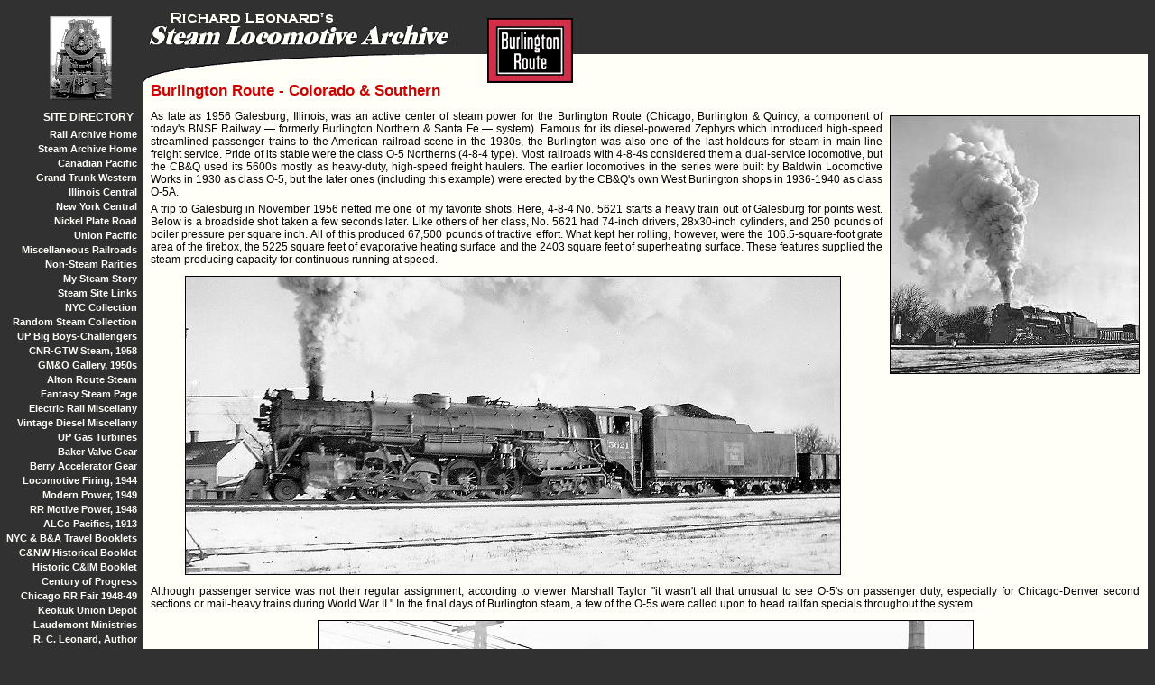

--- FILE ---
content_type: text/html
request_url: https://www.railarchive.net/rlsteam/cbq.htm
body_size: 7317
content:
<!DOCTYPE html PUBLIC "-//W3C//DTD HTML 4.01 Transitional//EN">
<html>
<head>
<title>
Richard Leonard's Steam Locomotive Archive - Burlington Route, Colorado &amp; Southern
</title>
<meta name="description" content="A collection of photos of Burlington Route steam locomotives by Richard Leonard, from the 1950s, with commentary.">
<meta http-equiv="Content-Type" content="text/html; charset=iso-8859-1">

<style type="text/css">
<!--
body
   {
   margin-left: 0px;
   margin-top: 10px;
   background-color: #313131;
   }
div.nav
   {
   width: 158px;
   text-align: right;
   }
div.herald-top
   {
   position: absolute;
   left: 540px;
   width: 120px;
   top: 20px;
   text-align: left;
   }
div.title
   {
   font-family: verdana, arial, helvetica, sans-serif;
   font-size: 13pt;
   font-weight: bold;
   color: #CE0000;
   position: relative;
   left: 8px;
   width: 400px;
   top: -6px;
   text-align: left;
   }
div.herald-bottom
   {
   position: relative;
   left: 0%;
   width: 90px;
   bottom: 40px;
   text-align: center;
   }
div.image-center
   {
   width: 100%;
   text-align: center;
   }
table.body
   {
   width: 100%;
   margin: 0px;
   padding: 0px;
   border-collapse: collapse;
   }
tr.top
   {
   vertical-align: top;
   }
tr.middle
   {
   vertical-align: middle;
   }
tr.bottom
   {
   vertical-align: bottom;
   }
td.nav
   {
   text-align: center;
   margin: 0px;
   padding: 0px;
   }
td.banner
   { 
   width: 100%;
   height: 50px;
   background-color: #313131;
   background-image: url(images/banner2.gif);
   background-repeat: no-repeat;
   }
td.top-corner
   { 
   width: 100%;
   height: 35px;
   background-color: #fffff7;
   background-image: url(images/top_corner2.gif);
   background-repeat: no-repeat;
   }
td.main
   {
   background-color: #fffff7;
   width: 100%;
   }
td.bottom-corner
   { 
   width: 100%;
   height: 48px;
   background-color: #fffff7;
   background-image: url(images/bottom_corner.gif);
   background-repeat: no-repeat;
   }
td.footer
   {
   background-color: #313131;
   text-align: center;
   }
p
   { 
   font-family: arial, helvetica, sans-serif;
   font-size: 9pt;
   color: #000000;
   text-align: justify;
   margin-left: 8px;
   margin-top: 5px;
   margin-right: 8px;
   margin-bottom: 5px;
   }
p.heading
   {
   font-family: arial, helvetica, sans-serif;
   color: #fffff9;
   font-size: 9pt;
   font-weight: bold;
   text-align: right;
   margin-top: 12px;
   margin-right: 10px;
   margin-bottom: 4px;
   }
p.info
   {
   font-family: arial, helvetica, sans-serif;
   color: #fffff9;
   font-size: 8pt;
   text-align: center;
   margin-top: 2px;
   margin-bottom: 2px;
   }
p.email
   {
   font-family: arial, helvetica, sans-serif;
   color: #fffff9;
   font-size: 8pt;
   font-weight:bold;
   line-height: 12pt;
   margin-left: 0px;
   margin-right: 6px;
   text-align: right;
   }
p.email
   {
   font-family: arial, helvetica, sans-serif;
   color: #fffff9;
   font-size: 8pt;
   font-weight:bold;
   line-height: 12pt;
   margin-left: 0px;
   margin-right: 6px;
   text-align: right;
   }
span.nowrap
   {
   white-space: nowrap;
   }
img.left
   {
   float: left;
   margin-left: 0px;
   margin-top: 6px;
   margin-right: 8px;
   margin-bottom: 6px;
   border-style: solid;
   border-color: #000000;
   border-width: 1px;
   }
img.center    
   {
   margin-left: 8px;
   margin-top: 6px;
   margin-right: 8px;
   margin-bottom: 6px;
   border-style: solid;
   border-color: #000000;
   border-width: 1px;
   }
img.center-noborder    
   {
   margin-left: 8px;
   margin-top: 6px;
   margin-right: 8px;
   margin-bottom: 6px;
   }
img.right    
   {
   float: right;
   margin-left: 8px;
   margin-top: 6px;
   margin-right: 0px;
   margin-bottom: 6px;
   border-style: solid;
   border-color: #000000;
   border-width: 1px;
   }
img.heading
   {
   margin-left: 20px;
   margin-top: 8px;
   }
img.w3c
   {
   border: none;
   width: 88px;
   height: 31px;
   margin-bottom: 8px;
   }
hr
   {
   background-color: #DE0000;
   width: 85%;
   text-align: center;
   height: 3px;
   }
a:link
   {
   text-decoration: none;
   color: #0000f0;
   font-weight: bold;
   }
a:visited
   {
   text-decoration: none;
   color: #0000f0;
   font-weight: bold;
   }
a.nav:link
   {
   text-decoration: none;
   font-family: arial, helvetica, sans-serif;
   color: #fffff9;
   font-size: 8pt;
   line-height: 12pt;
   margin-left: 0px;
   margin-right: 6px;
   }
a.nav:visited
   {
   text-decoration: none;
   font-family: arial, helvetica, sans-serif;
   color: #fffff9;
   font-size: 8pt;
   line-height: 12pt;
   margin-left: 0px;
   margin-right: 6px;
   }
a.nav:hover
   {
   text-decoration: none;
   font-family: arial, helvetica, sans-serif;
   color: #ffff00;
   font-size: 8pt;
   line-height: 12pt;
   margin-left: 0px;
   margin-right: 6px;
   }
-->
</style>
</head>

<body>
<!-- BEGIN BODY TABLE -->
<table class="body">
<tr class="top">

<!-- BEGIN NAVIGATION PANEL -->
<td class="nav" rowspan="5">

<img class="heading" src="images/heading_img.gif" alt="Richard Leonard's Steam Locomotive Archive">

<div class="nav">
<p class="heading">
SITE DIRECTORY
</p>

<a class="nav" href="../index.html">
Rail Archive Home
</a>
<br>
<a class="nav" href="index.html">
Steam Archive Home
</a>
<br>
<a class="nav" href="cpr.htm">
Canadian Pacific
</a>
<br>
<a class="nav" href="gtw.htm">
Grand Trunk Western
</a>
<br>
<a class="nav" href="ic.htm">
Illinois Central
</a>
<br>
<a class="nav" href="nyc.htm">
New York Central
</a>
<br>
<a class="nav" href="nkp.htm">
Nickel Plate Road
</a>
<br>
<a class="nav" href="up.htm">
Union Pacific
</a>
<br>
<a class="nav" href="misc.htm">
Miscellaneous Railroads
</a>
<br>
<a class="nav" href="nonsteam.htm">
Non-Steam Rarities
</a>
<br>
<a class="nav" href="mss.htm">
My Steam Story
</a>
<br>
<a class="nav" href="links.htm">
Steam Site Links
</a>
<br>
<a class="nav" href="../nyccollection/index.html" target="_top">
NYC Collection
</a>
<br>
<a class="nav" href="../randomsteam/index.html" target="_top">
Random Steam Collection
</a>
<br>
<a class="nav" href="../bigboys/index.html" target="_top">
UP Big Boys-Challengers
</a>
<br>
<a class="nav" href="../cnrgtwdvl/index.html" target="_top">
CNR-GTW Steam, 1958
</a>
<br>
<a class="nav" href="../gmogallery/index.html" target="_top">
GM&amp;O Gallery, 1950s
</a>
<br>
<a class="nav" href="../gmogallery/alton_steam.htm" target="_top">
Alton Route Steam
</a>
<br>
<a class="nav" href="../fantasysteam/index.html" target="_top">
Fantasy Steam Page
</a>
<br>
<a class="nav" href="../electric/index.html" target="_top">
Electric Rail Miscellany
</a>
<br>
<a class="nav" href="../vintagediesel/index.html" target="_top">
Vintage Diesel Miscellany
</a>
<br>
<a class="nav" href="../turbines/index.html" target="_top">
UP Gas Turbines
</a>
<br>
<a class="nav" href="../bakervalve/index.html" target="_top">
Baker Valve Gear
</a>
<br>
<a class="nav" href="../berrygear/index.html" target="_top">
Berry Accelerator Gear
</a>
<br>
<a class="nav" href="../firing/index.html" target="_top">
Locomotive Firing, 1944
</a>
<br>
<a class="nav" href="../modernpower/index.html" target="_top">
Modern Power, 1949
</a>
<br>
<a class="nav" href="../wecbook/index.html" target="_top">
RR Motive Power, 1948
</a>
<br>
<a class="nav" href="../alcopacifics/index.html" target="_top">
ALCo Pacifics, 1913
</a>
<br>
<a class="nav" href="../nycbatravel/index.html" target="_top">
NYC &amp; B&amp;A Travel Booklets
</a>
<br>
<a class="nav" href="../cnwbook/index.html" target="_top">
C&amp;NW Historical Booklet
</a>
<br>
<a class="nav" href="../cimbook/index.html" target="_top">
Historic C&amp;IM Booklet
</a>
<br>
<a class="nav" href="../centprog/index.html" target="_top">
Century of Progress
</a>
<br>
<a class="nav" href="../rrfair/index.html" target="_top">
Chicago RR Fair 1948-49
</a>
<br>
<a class="nav" href="https://www.keokukuniondepot.org/" target="_top">
Keokuk Union Depot
</a>
<br>
<a class="nav" href="https://www.laudemont.org/" target="_top">
Laudemont Ministries
</a>
<br>
<a class="nav" href="https://www.rcleonard.com/" target="_top">
R. C. Leonard, Author
</a>
</div>

<p class="email">
E-Mail Us:&nbsp;&nbsp;<br>
railarchive@mail.com
</p>

<pre>
</pre>

<p class="info">
Text and photo images<br>&copy;2013 Richard Leonard.
</p>

<br>
<br>

<!-- BEGIN W3C VALIDATOR LINKS -->
<a href="http://validator.w3.org/" target="_blank">
<img class="w3c" src="images/w3c_html_icon.jpg" alt="Valid HTML 4.01!">
</a>
<br>
<a href="http://jigsaw.w3.org/css-validator/" target="_blank">
<img class="w3c" src="images/w3c_css_icon.jpg" alt="Valid CSS!">
</a>
<!-- END W3C VALIDATOR LINKS -->

</td>
<!-- END NAVIGATION PANEL -->

<!-- BEGIN MAIN PANEL -->
<td class="banner">
&nbsp;
</td>
</tr>
<tr>
<td class="top-corner">
&nbsp;
</td>
</tr>

<tr class="top">
<td class="main">

<div class="herald-top">
<img src="images/hrld_cbq.gif" alt="The Burlington Route">
</div>

<div class="title">
Burlington Route - Colorado &amp; Southern
</div>
 
<p>
<img class="right" src="images/cbq5621a.jpg" width="275" height="285" alt="CB&amp;Q No. 5621">As late as 1956 Galesburg, Illinois, was an active center of steam power for the Burlington Route (Chicago, Burlington &amp; Quincy, a component of today's BNSF Railway &#8212; formerly Burlington Northern &amp; Santa Fe &#8212; system). Famous for its diesel-powered Zephyrs which introduced high-speed streamlined passenger trains to the American railroad scene in the 1930s, the Burlington was also one of the last holdouts for steam in main line freight service. Pride of its stable were the class O-5 Northerns (<span class="nowrap">4-8-4</span> type). Most railroads with <span class="nowrap">4-8-4s</span> considered them a dual-service locomotive, but the CB&amp;Q used its 5600s mostly as heavy-duty, high-speed freight haulers. The earlier locomotives in the series were built by Baldwin Locomotive Works in 1930 as class O-5, but the later ones (including this example) were erected by the CB&amp;Q's own West Burlington shops in 1936-1940 as class O-5A.
</p>

<p>
A trip to Galesburg in November 1956 netted me one of my favorite shots. Here, <span class="nowrap">4-8-4</span> No. 5621 starts a heavy train out of Galesburg for points west. Below is a broadside shot taken a few seconds later. Like others of her class, No. 5621 had 74-inch drivers, 28x30-inch cylinders, and 250 pounds of boiler pressure per square inch. All of this produced 67,500 pounds of tractive effort. What kept her rolling, however, were the 106.5-square-foot grate area of the firebox, the 5225 square feet of evaporative heating surface and the 2403 square feet of superheating surface. These features supplied the steam-producing capacity for continuous running at speed.
</p>

<div class="image-center">
<img class="center" src="images/cbq5621b.jpg" width="725" height="330" alt="CB&amp;Q No. 5621">
</div>

<a name="cbq5632"></a>
<p >
Although passenger service was not their regular assignment, according to viewer Marshall Taylor "it wasn't all that unusual to see O-5's on passenger duty, especially for Chicago-Denver second sections or mail-heavy trains during World War II." In the final days of Burlington steam, a few of the O-5s were called upon to head railfan specials throughout the system.
</p>

<div class="image-center">
<img class="center" src="images/cbq5632.jpg" width="725" height="350" alt="CB&amp;Q No. 5632">
</div>

<p>
The photo above shows No. 5632 in that role at the Galesburg depot in June, 1960. I was in town for the wedding of college friends Larry and Donna Uffelman, and made a point of dropping by the depot before returning home to Bloomington, Illinois. I shot this locomotive in Ektachrome slide film also, with another camera (below). No. 5632 was an oil-burner, formerly assigned to the Burlington's western lines. The engine operated until 1963, but was scrapped early in the 1970s.
</p>

<div class="image-center">
<img class="center" src="images/cbq5632c.jpg" width="725" height="450" alt="CB&amp;Q No. 5632">
</div>

<p>My friend Larry Uffelman, mentioned above, grew up in Galesburg in a railroad family. Upon discovering this web page some time ago he wrote me, "My grandfather and my father both worked for [the Burlington], and my Uncle Wilhelm worked for the Santa Fe. We lived just across the street from the Burlington line into Chicago and just about a half a block from the Santa Fe tracks. During the days of steam, the Burlington engines seemed to chuff out large clouds of smoke as they passed our house, leaving dirt and grit all over everything, including my mother's washing that she hung on the line in the backyard. If diesels hadn't come in when they did, my father would never have been able to hold his job."

<hr>

<div class="image-center">
<img class="center-noborder" src="images/cbq4992-4961.jpg" width="725" height="380" alt="CB&amp;Q No. 4992 and 4961">
</div>

<p>
Galesburg was the site of an active hump yard, still one of the important yards on the BNSF Railway. A hump yard allows the cars of an incoming freight train to roll down a lead track onto classification tracks for assembling into trains for various destinations. When a road engine brings a train into the yard, it usually goes to the servicing facility and a yard engine takes over the train. In late 1956, the CB&amp;Q was still using several of its trusty Mikados, or "Mikes" <span class="nowrap">(2-8-2</span> type) for humping trains and other switching chores. No. 4992, above left, was working the yard in November and No. 4961, above right and below, resting at the coal tower in December. Like the Mikes of other railroads, these engines would have served as main line power in the 1920s. But with the triumph of the diesel virtually complete, the Burlington Route's remaining <span class="nowrap">2-8-2s</span> were happy to eke out a few more precious years in this menial task.
</p>

<p>
Nos. 4961 and 4992 were soon to meet the acetylene torch, but sister locomotive No. 4960 went on to fame as a hauler of rail steam excursions. Rebuilt some years ago and equipped to burn waste cooking oil, she has served in recent years as a mainstay of the <a href="https://www.thetrain.com/" target="_blank">Grand Canyon Railway</a> in Arizona. Another classmate, No, 4963, survives at the <a href="https://www.irm.org/" target="_blank">Illinois Railway Museum</a>, and No. 4978 is preserved at the <a href="http://www.mendotamuseums.org/UDRR.htm" target="_blank">Union Depot Railroad Museum</a> in Mendota, Illinois. This O-1A class was built by Baldwin Locomotive Works in 1923, and featured 64-inch drivers, 27x30-inch cylinders, and a boiler pressure of 200 pounds per square inch. They exerted 58,000 pounds of tractive effort and weighed about 290,000 pounds minus tender. Many members of the class featured the bundled Elesco feedwater heater ahead of the stack, visible on No. 4992.
</p>

<div class="image-center">
<img class="center" src="images/cbq4961.jpg" width="725" height="350" alt="CB&amp;Q No. 4961">
</div>

<p>
Viewer Dennis Manwarren, formerly of Illinois and now of Colorado, informs me that he has the whistle from Mikado No. 4992 which he acquired when he found the engine being cut up for scrap at Eola Yard, near Aurora, Illinois. This occurred in 1960 or 1961, when today's tight security was a thing of the future. Railroad employees allowed him to take many items from the scrapyard, and even helped him carry the heavier ones! Mr. Manwarren once possessed 4992's throttle, reverse lever and other items but today only has the whistle and the "Do Not Step In The Conveyer" sign from the tender. He writes that he was delighted to find the photo here.
</p>

<a name="cbq4000"></a>
<hr>

<p>
Our December 1956 visit to Galesburg found a line of "dead" engines waiting scrapping or, in some cases, a happier disposition. One that survived the torch was <span class="nowrap">4-6-4</span> No. 4000. She was erected in 1930 as No. 3002, a member of class S-4, by the Baldwin Locomotive Works. This class had 78-inch drivers, a boiler pressure of 250 pounds per square inch, and 25x28-inch cylinders. These engines weighed around 390,000 pounds and produced 47,700 pounds of tractive effort. They boasted a grate area of 87.9 square feet, with an evaporative heating surface of 4247 square feet and 1830 square feet of superheater surface.
</p>

<div class="image-center">
<img class="center" src="images/cbq4000.jpg" width="725" height="370" alt="CB&amp;Q No. 4000 (Aeolus)">
</div>

<p>
With the advent of the Burlington Route's famous <i>Zephyr</i> diesel streamliners, some steam power was needed to protect their schedules when the regular engines were out of service. In 1937, the CB&amp;Q's West Burlington Shops rebuilt No. 3002 with a shroud emulating the "shovel-nose" style of the earlier stainless-steel streamlined diesels. As rebuilt, No. 3002 was renumbered to No. 4000 and christened <i>Aeolus</i> after the ancient god of winds, in keeping with the <i>Zephyr</i> motif. In 1941 the shops built sister locomotive No. 4001, also called <i>Aeolus.</i> (To view a photo in our Random Steam Collection, <a href="../randomsteam/cbq4001.htm">click here</a>). Because of the similarity between <i>Aeolus</i> and the name Alice, No. 4000 soon acquired the nickname "Big Alice the Goon" after a Popeye cartoon character. Both engines lost their shrouds to the World War II steel drive, but the nickname held. Today "Alice" is displayed in La Crosse, Wisconsin, cosmetically restored by <a href="http://4000foundation.org/" target="_blank">The 4000 Foundation, Ltd.</a>
</p>

<div class="image-center">
<img class="center" src="images/cbq5622.jpg" width="725" height="370" alt="CB&amp;Q No. 5622">
</div>

<p>
Among the other stored locomotives in December, 1956 was 4-8-4 No. 5622, its snow-capped boiler testifying to its "dead" condition. Its rods were still connected, and perhaps it was being held in reserve for a possible return to service if required by an upsurge in traffic. As far as I know, that call never came for No. 5622 and she was scrapped in 1960. Four of these Burlington Route O-5 <span class="nowrap">4-8-4s</span> have been preserved.
</p>

<a name="cbq6316"></a>
<hr>

<p>
The 2-10-4 or Texas type locomotive was used by a number of North American railroads in heavy freight service, including coal and iron ore trains. Only the Canadian Pacific employed them in regular passenger service, over mountain grades in the Rockies. The Burlington's <span class="nowrap">2-10-4s</span> in class M-4 were built in 1927 and 1929 by Baldwin Locomotive Works. They tipped the scales at 504,570 pounds locomotive weight, and at 93,700 pounds of tractive effort they were without doubt the Burlington's heaviest and heftiest steam engines. Their 64-inch drivers rendered them definitely freight locomotives, and they spent their later career at the head of coal drags originating in southern Illinois. Carrying 250 pounds of boiler pressure per square inch, they had a grate area of 106.5 square feet, 5907 square feet of evaporative heating surface and 2487 square feet of superheating surface.
</p>

<div class="image-center">
<img class="center" src="images/cbq6316.jpg" width="725" height="380" alt="CB&amp;Q No. 6316">
</div>

<p>
On a dreary, wintry day around Thanksgiving, 1956, I photographed No. 6316 as she sat on the lead tracks to the Galesburg roundhouse, perhaps having come up from Beardstown with a train of coal hoppers. No. 6316, built in 1927 and rebuilt in November, 1939, was scrapped in 1959. The Burlington called its <span class="nowrap">2-10-4s</span> the "Colorado" type, and photos show them operating in their namesake state during the 1930s-1940s.
</p>

<hr>

<a name="cs631-608"></a>

<p>
A family trip from Illinois to visit relatives in the Denver area in August 1957 was also planned as a steam-hunting expedition by the men of the family. One target was the Colorado &amp; Southern, a subsidiary of the Burlington Route. This was my first chance to try out my new 35mm camera, a modest Montgomery Ward model of German manufacture, on steam photography.
</p>

<div class="image-center">
<img class="center-noborder" src="images/cs631-608.jpg" width="725" height="280" alt="C&amp;S No. 631, No. 608">
</div>

<p>
In Denver, we found that terminal operations were conducted jointly by the Colorado &amp; Southern and the Santa Fe. Switching was performed by a group of chunky Consolidations of class B-4R built in the early 1900s. They had 57-inch drivers, 22x28-inch cylinders and a boiler pressure of 200 pounds per square inch, and developed 40,400 pounds of tractive force. Some of them, like No. 608 (at right), were lettered for both railroads, while No. 631 (at left) bore only the C&amp;S lettering and the Burlington Route herald. No. 641 of this class of <span class="nowrap">2-8-0s</span> worked the Climax-Leadville branch until October, 1962, becoming the last steam locomotive in regular operation on a Class 1 railroad in the United States. It, and No. 638, are displayed today in two Colorado locations, but Nos. 608 and 631 shown here did not survive.
</p>

<hr>

<p>
On many railroads the 2-10-2, or Santa Fe type, was the favored heavy hauler going into the 1920s. The large cylinders and low drivers of these machines made them suitable for "drag freights," long trains moving at relatively slow speeds. In 1915 the Colorado &amp; Southern took delivery from Baldwin of five engines of class E-5A, Nos. 900-904. They had a driver diameter of 59 inches, 30x32-inch cylinders, and a boiler pressure of 200 pounds. With a grate area of 88 square feet, they weighed about 344,000 pounds and exerted 83,000 pounds of tractive effort. The E-5 class received many improvements over the years, including feedwater heaters &#8212; note the Worthington type BL ahead of No. 902's firebox.
</p>

<div class="image-center">
<img class="center" src="images/cs902.jpg" width="725" height="410" alt="C&amp;S No. 902">
</div>

<p>
<img class="right" src="images/cs902b.jpg" width="270" height="320" alt="C&amp;S No. 902">
As the demand for faster freight traffic grew, <span class="nowrap">2-10-2s</span> on some railroads were displaced by the new breed of "superpower" locomotives, having a larger firebox supported by a four-wheel trailing truck that enabled them to steam freely at high speed even with a heavy load.  The last 2-10-2s built for use in the United States were delivered in 1931. Too large to be demoted to branch line and local service, many older <span class="nowrap">2-10-2s</span> were retired or rebuilt into other types.
</p>

<p>
It is one of history's ironies, therefore, that a <span class="nowrap">2-10-2</span> like the Colorado &amp; Southern's No. 902 should have been among the last main line steam locomotives in regular service on the Burlington system. She is shown here in Denver on August 14, 1957. Much photographed and filmed, she held down the run to Cheyenne for a year or so, and was not scrapped until 1961. It is also ironic that, at least until 2006, more <span class="nowrap">2-10-2s</span> were operating in the world than any other type of steam locomotive. The National Railways of China were still building QJ-class <span class="nowrap">2-10-2s</span> into the 1980s, and a few remain in service on some industrial trackage although they are now gone from main lines. What's more, two of the QJs were imported into the Midwest in 2006 and have been operated on the <a href="#qj6988" OnClick="window.open('qj6988.htm', 'QJs_at_Bureau_Jct', 'top=10, left=155, width=660, height=640');">Iowa Interstate Railroad</a>. Not bad for a locomotive type considered obsolete in North America for eight decades.
</p>

</td>
</tr>

<tr class="top">
<td class="bottom-corner">
&nbsp;
</td>
</tr>

<tr class="middle">
<td class="footer">
<center>
<div class="herald-bottom">
<img src="images/hrld_cbq.gif" alt="The Burlington Route">
</div>
</center>
</td>

</tr>
</table>
<!-- END BODY TABLE -->

</body>
</html>
